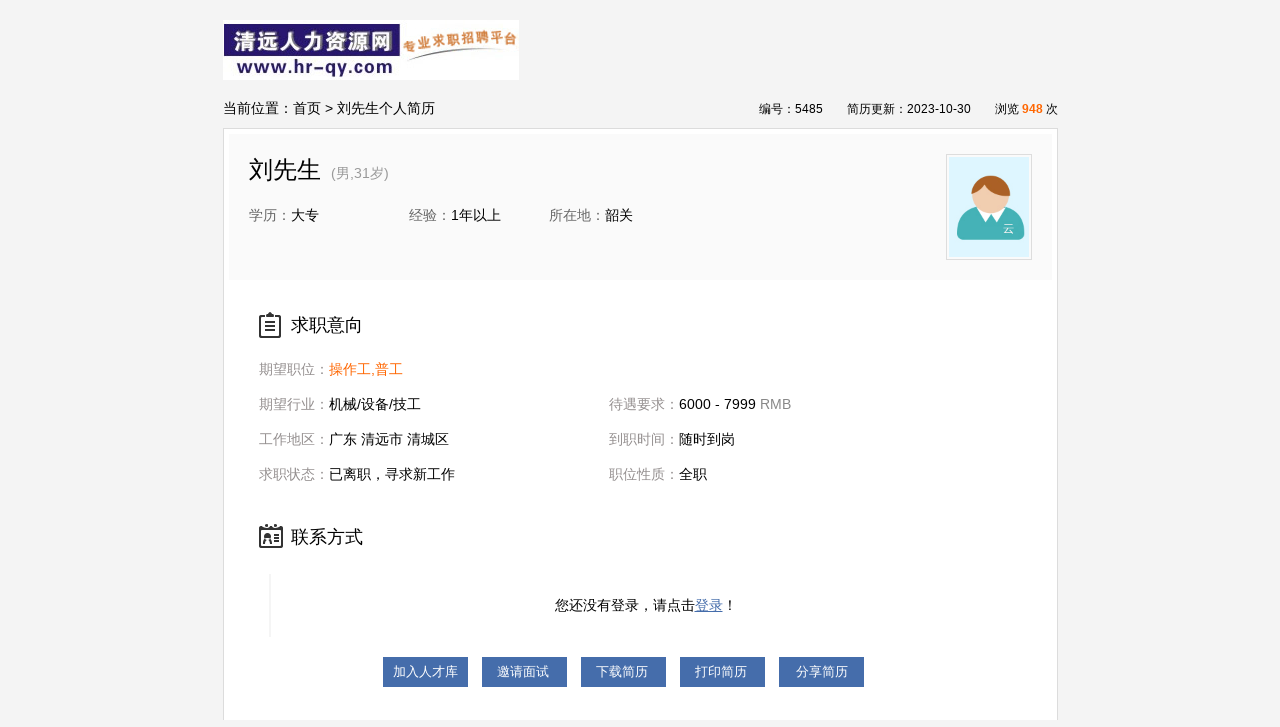

--- FILE ---
content_type: text/html; charset=GBK
request_url: http://www.hr-qy.com/resume/index.php?c=show&id=5485
body_size: 3497
content:
<!DOCtYPE html PUBLIC "-//W3C//DtD XHtML 1.0 transitional//EN" "http://www.w3.org/tR/xhtml1/DtD/xhtml1-transitional.dtd">
<html xmlns="http://www.w3.org/1999/xhtml">
<head>
<meta http-equiv="Content-Type" content="text/html; charset=gb2312" />
<title>刘先生-【刘先生的简历】</title>
<META name=keywords content="找工作,人才,工作,求职,招聘,简历,跳槽,高薪,面试,应聘,兼职">
<META name=description content="清远人力资源网为个人提供最全最新最准确的企业职位招聘信息，为企业提供全方位的人力资源服务，帮助个人求职者快速的找到工作。"> 
<link rel="stylesheet" href="http://www.hr-qy.com/app/template/default/resume/css/Resume.css" type="text/css">
<script src="http://www.hr-qy.com/js/jquery-1.8.0.min.js" language="javascript"></script>
<script src="http://www.hr-qy.com/js/public.js" language="javascript"></script>
<script src="http://www.hr-qy.com/js/layer/layer.min.js" language="javascript"></script>
<script src="http://www.hr-qy.com/app/template/default/js/resume.js" language="javascript"></script>
<script type="text/javascript" src="http://www.hr-qy.com/js/jscolor/jscolor.js"></script>
</head>
<body>
<!--[if IE 6]>
<script src="http://www.hr-qy.com/js/png.js"></script>
<script>
DD_belatedPNG.fix('.png');
</script>
<![endif]--> 
<script>var integral_pricename='积分'; 
var weburl="http://www.hr-qy.com";
var downurl="http://www.hr-qy.com/index.php?m=ajax&c=down_resume";
</script> 
<div class="clear"></div>
<div class="resume_box">
  <div class="resume_logo"> <a href="http://www.hr-qy.com"><img src="http://www.hr-qy.com/data/logo/20170425/15025152566.JPG" class="png"></a> </div>
  <div class="resume_cur"> <span class="resume_cur_l">当前位置：首页 > 刘先生个人简历</span> <span class="resume_cur_r"> <span class="resume_r_l">编号：5485</span> <span class="resume_r_l">简历更新：2023-10-30</span> <span class="resume_r_l">浏览 <strong>948</strong> 次</span> </span> </div>
  <div class="resume_content"> 

    
    
        <div class="resume_content_top_box">
      <div class="resume_content_left">
        <div class="resume_content_name"> <span class="resume_content_name_s">刘先生</span>(男,31岁)
           </div>
        <span class="resume_content_msg_c"style=" width:140px;">  <span class="resume_content_msg_span">学历：</span>大专
         </span> <span class="resume_content_msg_c">  <span class="resume_content_msg_span">经验：</span>1年以上</span> 
         
       
          
         <span class="resume_content_msg_c">  
        </span> 
         <span class="resume_content_msg_c" style="width:200px;height:28px; overflow:hidden"> 
                <span class="resume_content_msg_span">所在地：</span>韶关
         
        </span>
        <span class="resume_content_msg_c" style="width:140px;">  </span> <span class="resume_content_msg_c">  </span> <span class="resume_content_msg_c">  </span> <span class="resume_content_msg_c">  </span>
        <div style="width:100%;" class="resume_con_identity"> </div>
         </div>
      <div class="resume_content_right">
        <div class="resume_content_right_photo"> <img src="http://www.hr-qy.com/data/logo/20141210/14204024737.JPG" width="80" height="100" onerror="showImgDelay(this,'http://www.hr-qy.com/data/logo/20141210/14204024737.JPG',2);"> </div>
      </div>
    </div>
        <div class="resume_content_box">
      <div class="resume_content_h1"><i class="resume_content_h1_icon resume_content_h1_icon1"></i><span class="resume_content_h1_name">求职意向</span></div>
      <div class="resume_content_yx_cont">
        <div class="resume_content_yx_list resume_content_yx_list_w100"><span class="resume_c6">期望职位：</span>操作工,普工</div>
        <div class="resume_content_yx_list"><span class="resume_c6">期望行业：</span>机械/设备/技工</div>
        <div class="resume_content_yx_list"><span class="resume_c6">待遇要求：</span>6000 - 7999  <font color="#888888">RMB</font></div>
        <div class="resume_content_yx_list"><span class="resume_c6">工作地区：</span>广东 清远市 清城区</div>
        <div class="resume_content_yx_list"><span class="resume_c6">到职时间：</span>随时到岗</div>
        <div class="resume_content_yx_list"><span class="resume_c6">求职状态：</span>已离职，寻求新工作</div>
        <div class="resume_content_yx_list"><span class="resume_c6">职位性质：</span>全职 </div>
      </div>
            
            
      
              
                        
      
            <div class="clear"></div>
            
            <div class="resume_list">
        <div class="resume_content_h1"><i class="resume_content_h1_icon resume_content_h1_icon10"></i><span class="resume_content_h1_name">联系方式</span></div>
        <div class="resume_jl_box">           <div class="resume_jl_box_tp"> 您还没有登录，请点击<a href="javascript:void(0);" onclick="showlogin('2');">登录</a>！</div>
           </div>
        <div class="clear"></div>
      </div>
            <div class="btn">
      	        <input class="btn_1" type="button" onClick="add_user_talent('5485','')" value="加入人才库">
                                        <input class="btn_1" onClick="showlogin('2');" type="button" value="邀请面试 ">
                                     	              <input class="btn_1" onClick="showlogin('2');" type="button" name="submit" value="下载简历 ">
                               <input class="btn_1" type="button" name="submit" value="打印简历 " onClick="window.print();">
        <input class="btn_1" type="button" name="submit" value="分享简历" onClick="javascript:window.location.href='http://www.hr-qy.com/resume/index.php?c=resumeshare&id=5485'">
        
      </div>
       </div>
  </div>
</div> 
<div id='for_link' style="display:none;float:left;width:300px">
  <div class="city_1" style="padding-top:5px;"></div>
  <div class="btn" style="padding-bottom: 20px; padding-top: 10px;">
    <a href="http://www.hr-qy.com/index.php?m=ajax&c=resume_word&id=5485" class="btn_1">下载简历</a>
  </div>
</div>
<div id="bg"></div>
<a name="resume"></a>
<!---当前登录--->
<link rel="stylesheet" href="http://www.hr-qy.com/app/template/default/style/tck_logoin.css" type="text/css">
<div style="display:none" id="onlogin">
  <div class="logoin_tck_left" style="margin-top: 25px;padding-left: 25px;">
    <div class="logoin_tck_text" > <i class="logoin_tck_text_icon"></i>
      <input type="text" id="login_username" placeholder="请输入用户名" tabindex="1" name="username" class="logoin_tck_text_t1">
    </div>
    <div class="logoin_tck_text" style="margin-top:20px;"> <i class="logoin_tck_text_icon logoin_tck_text_icon_p"></i>
      <input type="password" id="login_password" tabindex="2" name="password" placeholder="请输入密码"class="logoin_tck_text_t1">
    </div>
    <div class="logoin_tck_text logoin_tck_text_yzm" style="margin-top:20px;"> <i class="logoin_tck_text_icon logoin_tck_text_icon_y"></i>
      <input id="login_authcode" type="text" tabindex="3"  maxlength="4" name="authcode" class="logoin_tck_text_t1" placeholder="请输入验证码"  style="width:80px;">
    </div>
    <div class=" logoin_tck_text_yzm_r" style="margin-top: 20px;"> <img id="vcode_img" src="http://www.hr-qy.com/app/include/authcode.inc.php" onclick="check_code()" style="margin-right:5px; margin-left:5px;cursor:pointer;">&nbsp;<a href="javascript:void(0);" onclick="check_code()">看不清?</a> </div>
    <div class="Pop-up_logoin_list">
      <div id="msg"></div>
    
    <input type="hidden" id="login_usertype" />
    <input id="loginsubmit" class="logoin_tck_bth_sub" type="button" name="loginsubmit" onclick="checkajaxlogin()" value="登录" ></div>
  </div>
  <div class="logoin_tck_right" style="margin-top: 35px;padding-left: 20px;">
    <div class="logoin_tck_reg">还没没有账号？<a href="" id="onregister" class="Orange">立即注册</a></div>
  </div>
</div>
<script>
function showlogin(usertype){
	$("#login_usertype").val(usertype);
	if(usertype==1 || usertype==""){
		var url='http://www.hr-qy.com/index.php?m=register&usertype=1';
	}else if(usertype==2){
		var url='http://www.hr-qy.com/index.php?m=register&usertype=2';
	}
	$("#onregister").attr("href",url);
	$.layer({
		type : 1,
		title :'快速登录', 
		closeBtn : [0 , true],
		border : [10 , 0.3 , '#000', true],
		area : ['480px','300px'],
		page : {dom :"#onlogin"}
	});
}
function checkajaxlogin(){
	var username = $.trim($("#login_username").val());
	var password = $.trim($("#login_password").val());
	var authcode = $.trim($("#login_authcode").val());
	var usertype = $.trim($("#login_usertype").val());
	if(username == "" || password=="" || authcode==""){
		layer.closeAll();
		layer.msg('请完整填写用户名，密码，验证码！', 2, 8,function(){showlogin(usertype);});return false;
	}
	$.post("http://www.hr-qy.com/index.php?m=login&c=loginsave",{comid:1,username:username,password:password,authcode:authcode,usertype:usertype},function(data){
		var data=eval('('+data+')');
		if(data.error==1){
			location.reload();
		}else{
			layer.msg(data.msg, 2, 8);return false;
		}
	});
}
</script> 
<div id='job_box' style="display:none;float:left">
    <div class="city_1">
        <dl class="city_3">
          <dt>
			<span class="city_01">面试职位：</span><select id='jobname'></select>
		  </dt>
        </dl>
		  <dl class="city_3">
          <dt>
			<span class="city_01">联系人：</span><input size='5'  id='linkman' value=''>

			<span class="city_01">联系电话：</span><input size='10'  id='linktel' value=''>
		  </dt>
        </dl>
		 <dl class="city_3">
          <dt>
			<span class="city_01">面试时间：</span><input size='34' id='intertime' value=''>
		  </dt>
        </dl>
		 <dl class="city_3">
          <dt>
			<span class="city_01">面试地址：</span><input size='34' id='address' value=''>
		  </dt>
        </dl>
		<dl class="city_3"  >  
			<dt><span class="city_01">面试备注：</span><textarea id="content" cols="40" rows="5" class="resyme_text"></textarea>
		</dl>
      <dl class="city_3" id="resume_job" style="height:40px;">
        <dt><span class="city_01">&nbsp;</span><input type="hidden" value="5485" id="eid">
		<input type="hidden" value="10763" id="uid">
		<input type="hidden" id="username" value="刘瑞成"> 
		<input class="resume_sub_yq" id="click_invite" type="button" value="邀请面试"  >
    </dl>
  </div>
 </div>
 
<div id="talent_pool_beizhu" style="display:none;">
<div class="resume_beizu" style="margin-left:18px; margin-top:18px;"><textarea id="remark" cols="40" rows="5" class="resume_beizu_text"></textarea></div>
<div style="text-align:center; padding:10px 0;"><input type="button" value="保存" onClick="talent_pool('10763','5485','http://www.hr-qy.com/index.php?m=ajax&c=talent_pool')" class="resume_beizu_bth"/></div>
</div>

<div class="clear"></div>
<div class="foot"><a href="http://www.hr-qy.com" target="_blank">清远人力资源网</a> &copy; 版权所有 http://www.hr-qy.com  本网招聘及简历信息等 ,未经书面授权不得转载
</div>
</body>
</html><script>$(function(){$.get("http://www.hr-qy.com/index.php?m=cron");});</script>

--- FILE ---
content_type: text/css
request_url: http://www.hr-qy.com/app/template/default/resume/css/Resume.css
body_size: 2490
content:
@charset "gb2312";
/* CSS Document */
* {margin:0;padding: 0;}
body {font: 14px "微软雅黑", "Arial Narrow", HELVETICA;background:#f4f4f4;}
a {color: #666666;text-decoration: none;}
img {border: medium none;}
body, ul, ol, li, dl, dt, dd, div, span, b, form, img, p, pre {border: 0 none;list-style: none outside none;margin: 0;padding: 0;}
.clear {clear: both;}
.list  .agleft{ text-align:left; text-indent:10px;}
.resume_sub_yq{width:76px;height:26px; line-height:26px; text-align:center; cursor:pointer;color:#963; background:url(../images/yun_firm_sub1.jpg) no-repeat;border:none;}
.rem_chlose_left{width:180px;height:60px; line-height:60px; text-align:center; background:#f60; font-size:18px; font-family:microsoft yahei,宋体;color:#fff;}
.list_bg_right_r{ background:#f8f8f8 url(../images/r_right_bg.png) repeat-y right}
.fixed_left{ position:fixed; float:left; left:50px; top:200px;_position:absolute;_bottom:auto;_top:expression(eval(document.documentElement.scrollTop+200));}
.resume_template{ width:140px;height:50px; line-height:50px;font-size:16px; color:#993; cursor:pointer; background:#e7e7e7 url(../images/jianli_jt.gif) no-repeat 150px center; margin-top:10px; padding-left:40px; font-family:microsoft yahei,宋体;}
.resume_template a{ display:block;}
.resume_template_bg{ background:#898887;color:#fff;}
.resume_template_mor{ background:#898887 url(../images/jianli_jt2.gif) no-repeat 150px center;color:#fff;}
.fairs_introduction_p {font-size:14px;line-height:25px;color:#282828;padding:20px 0 20px 0px;}
.fairs_introduction_img li {width:215px;float:left;border:1px solid #e2e2e2;background:#fff;padding:2px; margin-right:10px;}
.fairs_introduction_img li img {display:block}
.dom_resume_sp_img{width:708px}
.resume_box{width:835px; margin:0 auto}
.resume_logo{ float:left;padding:20px 0;}
.resume_cur{width:100%; float:left;}
.resume_cur_l{ float:left}
.resume_cur_r{ float:right}
.resume_content{width:823px; background:#fff; float:left;border:1px solid #dcdcdc; padding:5px; margin-top:10px; position:relative}
.resume_r_l{ margin-left:20px; font-size:12px;}
.resume_r_l strong{ font-weight:bold;color:#f60}
.resume_content_top_box{width:783px; padding:20px;  background:#fafafa; float:left}
.resume_content_left{width:690px; float:left}
.resume_content_name{color:#999;width:100%; padding-bottom:15px;}
.resume_content_name_s{ font-size:24px; margin-right:10px;color:#000}
.one_vita_name_yrz{ margin-left:10px;}
.resume_content_right{ float:right}
.resume_content_right_photo{width:80px;height:100px;border:1px solid #ddd; padding:2px; overflow:hidden}
.resume_content_msg_c{ display:inline-block;width:120px; float:left; line-height:28px; margin-right:20px;}
.resume_content_msg_span{ display:inline-block;color:#666}
.resume_content_h1{width:100%; float:left; padding-top:10px; padding-bottom:10px; margin-top:20px;}
.resume_content_h1 .resume_content_h1_icon{ width:32px;height:32px; display:inline-block; background:url(../images/jl_icon.png) no-repeat; float:left}
.resume_content_h1 .resume_content_h1_icon1{ background-position:0 0;}
.resume_content_h1 .resume_content_h1_icon2{ background-position:0 -32px;}
.resume_content_h1 .resume_content_h1_icon3{ background-position:0 -64px;}
.resume_content_h1 .resume_content_h1_icon4{ background-position:0 -128px;}
.resume_content_h1 .resume_content_h1_icon5{ background-position:0 -192px;}
.resume_content_h1 .resume_content_h1_icon6{ background-position:0 -224px;}
.resume_content_h1 .resume_content_h1_icon7{ background-position:0 -192px;}
.resume_content_h1 .resume_content_h1_icon8{ background-position:0 -64px;}
.resume_content_h1 .resume_content_h1_icon9{ background-position:0 -128px;}
.resume_content_h1 .resume_content_h1_icon10{ background-position:0 -64px;}
.resume_content_h1 .resume_content_h1_icon11{ background-position:0 -128px;}
.resume_jl_box_tc{width:100%; float:left; margin-top:5px;}
.resume_content_h1_name{ font-size:18px; float:left; margin-top:3px;}
.resume_content_box{width:740px; float:left; padding:0px 30px 30px 30px;}
.resume_content_yx_list{width:350px; float:left; line-height:35px;}
.resume_content_yx_list_w100{width:100%;color:#f60}
.resume_c6{color:#948f8f}
.resume_content_yx_cont{width:100%; float:left; }
.resume_jl_box{width:690px; float:left;border-left:2px solid #f5f5f5; padding-left:30px; margin-top:10px; margin-left:10px; line-height:23px;word-wrap: break-word;}
.resume_jl_list{width:100%; position:relative; margin-top:15px; line-height:26px;}
.resume_jl_list_icon{ display:block;width:10px;height:10px; background:#0393d6; position:absolute;left:-36px;top:8px;border-radius:50%; overflow:hidden}
.resume_jl_time{color:#878e92}
.resume_jl_post_name{font-weight:bold; font-size:16px;}
.resume_jl_qy_name{ }
.resume_jl_post_name .resume_jl_bm{ font-size:14px; font-weight:normal;color:#878e92; margin-left:10px;}
.foot{ padding:20px 0; text-align:center}
.resume_jl_box_t1{ display:inline-block; float:left}
.resume_jl_box_t2{ float:left; font-style:normal}
.resume_jl_box_tp{width:100%; text-align:center; padding:20px 0;}
.resume_jl_box_tp a{color:#456dab; text-decoration:underline}
.btn{width:100%; float:left; text-align:center; padding:20px 0;}
.resume_jl_p{word-wrap: break-word;}
.btn_1{width:85px;height:30px; line-height:30px;border:none; background:#456dab;color:#fff; cursor:pointer; font-family:微软雅黑; margin-right:10px; display:inline-block}
.resume_content_msg_span_fl{ float:left}
/*邀请面试*/
.city_1 {background: none repeat scroll 0 0 #FFFFFF;color: #666666;line-height: 24px;width: 100%;float: left;}
.city_01 {display: block;float: left;line-height: 22px;width: 80px;text-align: right;font-size: 14px;}
.city_1 .city_3 {float: left;margin-top: 10px;width: 360px;}
.city_1 .city_3 dt {color: #000000;float: left;width: 360px;}
.city_1 .city_3 input {display: block;float: left;}
.city_1 .city_3 .resyme_text {width: 230px;float: left;border-color: #CCCCCC #DBDBDB #DBDBDB #CCCCCC;border-radius: 2px 2px 2px 2px;border-style: solid;
border-width: 1px;font-size: 12px;height: 95px;line-height: 23px;padding: 2px;}
.resume_sub_yq {width: 76px;height: 26px;line-height: 26px;text-align: center;cursor: pointer;color: #963;background: url(../images/yun_firm_sub1.jpg) no-repeat;border: none;}
.fairs_introduction_img{width:100%}
.fairs_introduction_img li{width:215px; float:left; margin-top:10px; margin-right:10px;}
/*下载简历提示*/
.Download_resume_tips{width:500px; background:#fff; padding:20px; font-size:14px;}
.Download_resume_tips_h1{border-bottom:1px solid #ddd; padding-bottom:20px; font-size:16px; font-weight:bold}
.Download_resume_tips_h1 .Download_resume_tips_h1_s{ font-size:18px;color:#f60; font-style:normal; font-weight:bold}
.Download_resume_con_list{width:100%;}
.Download_resume_tips_p{ line-height:30px; text-align:left; padding:10px 0;}
.Download_resume_tips_p .Download_resume_tips_p_span{ display:inline-block; word-spacing:normal}
.Download_resume_cont{width:500px;height:380px; overflow:auto}
.Download_resume_tips_c{color:#093; font-style:normal; font-weight:bold}
.Download_resume_tips_f{color:#f60; font-style:normal; font-weight:bold}
.Download_resume_tips_cf{color:#999; font-style:normal; }
.Download_resume_tips_rad{width:13px;height:13px; overflow:hidden; vertical-align:middle; margin-right:5px; margin-left:5px;}
.Download_resume_tips_cur{background:#f8f8f8;}
.Download_resume_tips_yhq{width:100%; padding:5px 0}
.Download_resume_tips_yhq a{color:#f60;}
.Download_resume_tips_jine{width:100%; padding:10px 0; font-size:14px; font-weight:bold; text-align:center}
.Download_resume_tips_jine .Download_resume_tips_f{ font-size:20px;}
.Download_resume_tips_bth{width:100%;padding:10px 0; text-align:center}
.Download_resume_tips_sub{width:110px;height:40px; background:#f60;color:#fff;border:none; font-size:14px; font-weight:bold; cursor:pointer;font-family:microsoft yahei,宋体;}
.Download_resume_cont_list{width:100%; float:left}

.resume_con_identity{display:block; float:left; padding-top:3px;}
.resume_jl_box_t2 img{float:left;}
.resume_beizu_text{border:1px solid #ddd;width:340px;height:90px;}
.resume_beizu_bth{width:80px;height:30px; background:#1369c0;border:none;color:#fff; cursor:pointer}






--- FILE ---
content_type: text/css
request_url: http://www.hr-qy.com/app/template/default/style/tck_logoin.css
body_size: 826
content:
@charset "gb2312";
/* CSS Document */

/*弹出登陆框*/
.logoin_tck{width:480px;height:250px; background:#fff; font-family:微软雅黑 }
input{ font-family:微软雅黑 }
.logoin_tck_left{width:300px; float:left;border-right:1px dashed #dbdbdb; margin-top:25px; padding-left:25px;}
.logoin_tck_text{width:258px;height:38px;border:1px solid #d2d2d2;  float:left; overflow:hidden}
.logoin_tck_text_icon{width:38px; display:inline-block;height:38px; background:#f5f5f5 url(../images/yun_logoin_tck_icon1.jpg) no-repeat center center; float:left;}
.logoin_tck_text_icon_p{background:#f5f5f5 url(../images/yun_logoin_tck_icon2.jpg) no-repeat center center;}
.logoin_tck_text_icon_y{background:#f5f5f5 url(../images/yun_logoin_tck_icon3.jpg) no-repeat center center;}
.logoin_tck_text_t1{width:210px;height:36px; line-height:36px; float:left;color:#999;border:1px solid #fff;}
.logoin_tck_p{width:258px; padding-top:15px; padding-bottom:15px; float:left}
.logoin_tck_p_chek{width:13px;height:13px; overflow:hidden; vertical-align:middle; margin-right:5px;}
.logoin_tck_fot{ float:right;color:#3767b0}
.logoin_tck_fl{ float:left;color:#948989}
.logoin_tck_bth_sub{width:258px;height:43px; background:#0180cf;border:none;color:#fff; font-size:16px; cursor:pointer}
.logoin_tck_text_yzm{width:130px;}
.logoin_tck_text_yzm_r{width:; float:left; margin-top:20px;}
.logoin_tck_right{width:120px; float:left; margin-top:35px; padding-left:20px; font-size:14px;color:#a09797}
.logoin_tck_reg{ padding-top:10px; padding-bottom:20px;}
.logoin_tck_reg a{width:80px;height:28px; line-height:28px; text-align:center; background:#7aa822; display:block;color:#fff; margin-top:20px;}
.logoin_tck_reg a:hover{ background:#648f11;color:#fff; text-decoration:none}
.logoin_tck_other{ margin-top:30px;}
.logoin_tck_other_img{ margin-top:13px;}
.logoin_tck_other_img a{ display:inline-block;width:35px;height:35px;border:1px solid #ddd;border-radius:50%; text-align:center; margin-right:5px;}
.logoin_tck_other_img a:hover{border:1px solid #0180cf}
.logoin_tck_other_img .logoin_tck_other_wx:hover{border:1px solid #39bd04}
.logoin_tck_other_img .logoin_tck_other_xl:hover{border:1px solid #e5480a}
.logoin_tck_other_img img{ margin-top:8px;}
.Pop-up_logoin_list{width:100%; float:left; margin-top:20px;}


--- FILE ---
content_type: application/javascript
request_url: http://www.hr-qy.com/app/template/default/js/resume.js
body_size: 1307
content:
//下载简历 
$(document).ready(function(){ 
	$("input[name='background_type']").click(function(){
		if($(this).val()=='1'){
			$(".resume_background_color").hide();
			$(".resume_background_image").show();
		}else if($(this).val()=='2'){
			$(".resume_background_image").hide();
			$(".resume_background_color").show();
		}else{
			$(".resume_background_color").show();
			$(".resume_background_image").show();
		}
	});
})
//简历详情页查看联系方式、下载简历
function for_link(eid,url){
	var i=layer.load('执行中，请稍候...',0);
	$.post(url,{eid:eid},function(data){
		layer.close(i);
		var data=eval('('+data+')');
		var status=data.status;
		if(status==1){
			layer.msg(data.msg, 2,8);
		}else if(status==2){
			if(data.usertype=='2'){
				layer.confirm(data.msg, function(){down_integral(eid,data.uid,downurl);});
			}else{
				layer.confirm(data.msg, function(){lt_down_integral(eid,data.uid,downurl);});
			} 
		}else if(status==3){
			$("#for_link .city_1").html(data.html);
			$.layer({
				type : 1,
				title : "查看联系方式", 
				offset: [($(window).height() - 150)/2 + 'px', ''],
				closeBtn : [0 , true],
				border : [10 , 0.3 , '#000', true],
				area : ['350px','auto'],
				page : {dom :"#for_link"}
			});
		}else if(status==4){
			layer.confirm(data.msg, function(){showpacklist();});
		} 
	});
}
function check_comvip(price){
	$(".Download_resume_tips_f").html("￥"+price);
	$(".Download_resume_tips_jine").show();
}
//下载简历积分模式
function down_integral(eid,uid,url){
	$.post(url,{type:"integral",eid:eid,uid:uid},function(data){ 
		var data=eval('('+data+')');
		var status=data.status;
		var integral=data.integral;
		if(status==5){
			layer.confirm('您还有'+integral+integral_pricename+'！不够下载简历，是否充值？', function(){window.location.href =weburl+"/member/index.php?c=pay";window.event.returnValue = false;return false; }); 
		}else if(status==3 || status==6){
			$.layer({
				type : 1,
				title : "查看联系方式", 
				offset: [($(window).height() - 150)/2 + 'px', ''],
				closeBtn : [0 , true],
				border : [10 , 0.3 , '#000', true],
				area : ['350px','auto'],
				page : {dom :"#for_link"}
			});
		}else{
			layer.msg(data.msg, 2, 8);return false;
		}
	})
} 
function settemplate(tmpid,url){
	var eid=$("#eid").val();
	$.post(url,{eid:eid,tmpid:tmpid},function(data){
		var data=eval('('+data+')');
		if(data.url==''){
			layer.msg(data.msg,2,data.status);return false;
		}else{
			layer.msg(data.msg,2,data.status,function(){location.href=data.url;});return false;
		}
	});
}
function add_user_talent(uid,usertype){
	if(usertype=="2"){
		$.layer({
			type : 1,
			title : "添加备注", 
			closeBtn : [0 , true],
			border : [10 , 0.3 , '#000', true],
			area : ['380px','200px'],
			page : {dom :"#talent_pool_beizhu"}
		});
	}else if(usertype==""){
		showlogin('2');
	}else{
		layer.msg('只有企业用户，才可以操作！',2,8);return false;
	}
}
function talent_pool(uid,eid,url){
	var remark=$("#remark").val();
	$.post(url,{eid:eid,uid:uid,remark:remark},function(data){
		if(data=='0'){
			layer.msg('只有企业用户，才可以操作！',2,8);
		}else if(data=='1'){
			layer.msg('加入成功！',2,9,function(){layer.closeAll();});
		}else if(data=='2'){
			layer.msg('该简历已加入到人才库！',2,8,function(){layer.closeAll();});
		}else{
			layer.msg('对不起，操作出错！',2,8);
		}
	});
}

--- FILE ---
content_type: application/javascript
request_url: http://www.hr-qy.com/js/public.js
body_size: 9326
content:
$(function() {
   // $("img").lazyload({event : "mouseover"});
});
function check_code(){
	document.getElementById("vcode_img").src=weburl+"/app/include/authcode.inc.php?"+Math.random();
}
function check_codes(){
	document.getElementById("vcode_imgs").src=weburl+"/app/include/authcode.inc.php?"+Math.random();
}
function checkcode(){
	document.getElementById("vcode_img").src=weburl+"/app/include/authcode.inc.php?"+Math.random();
}
function get_comindes_jobid(){
	var codewebarr="";
	$("input[name=checkbox_job]:checked").each(function(){ 
		if(codewebarr==""){codewebarr=$(this).val();}else{codewebarr=codewebarr+","+$(this).val();}
	});
	return codewebarr;
}
function search_keyword(myform){
    var keyword = myform.keyword.value;
    var placeholder = myform.keyword.placeholder;
	if(placeholder==keyword&&keyword){
		myform.keyword.value='';
	}
}
function check_keyword(name){
	var keyword=$("#keyword").val();
	if(keyword&&keyword==name){$("#keyword").val('');}
}

function search_hide(id){$("#"+id).hide();}
function logout(url,redirecturl){
	$.get(url,function(msg){
		if(msg==1 || msg.indexOf('script')){
			if(msg.indexOf('script')){
				$('#uclogin').html(msg);
			}
			layer.msg('您已成功退出！', 2, 9,function(){window.location.href =redirecturl?redirecturl:weburl;});
		}else{
			layer.msg('退出失败！', 2, 8);
		}
	});
}

$(document).ready(function(){	
	$("#sq_job").click(function(){
		var jobid=$("#jobid").val();
		$.post(weburl+"/index.php?m=ajax&c=index_ajaxjob",{jobid:jobid},function(data){
			if(data==4){
				layer.msg('您不符合该公司要求，无法提交申请！', 2, 8);
			}else if(!data || data==0){
				showcomlogin();
			}else if(data==2){
				layer.alert('您还没有简历，是否先添加简历？', 0, '提示',function(){window.location.href =weburl+"/member/index.php?c=resume";window.event.returnValue = false;return false; });
			}else if(data==3){
				layer.msg('您已申请过该职位！', 2, 3);
			}else{
				$(".POp_up_r").html('');
				$(".POp_up_r").append(data);
				$.layer({
					type : 1,
					title :'申请职位', 
					closeBtn : [0 , true],
					border : [10 , 0.3 , '#000', true],
					area : ['380px','auto'],
					page : {dom :"#sqjob_show"}
				});
			}
		});
		
	});
	$(".yun_topLogin").hover(function(){
		$(this).find(".yun_More").attr("class","yun_More yun_Morecurrent");
		$(this).find("ul").show();
	},function(){
		$(this).find(".yun_More").attr("class","yun_More");
		$(this).find("ul").hide();
	});
	$(".yun_topNav").hover(function(){
		$(this).find(".yun_navMore").attr("class","yun_navMore yun_webMorecurrent");
		$(this).find(".yun_webMoredown").show();
	},function(){
		$(this).find(".yun_navMore").attr("class","yun_navMore");
		$(this).find(".yun_webMoredown").hide();
	});
	$("#click_sq").click(function(){
		var companyname=$("#companyname").val();
		var jobname=$("#jobname").val();
		var companyuid=$("#companyuid").val();
		var jobid=$("#jobid").val();
		var eid=$("input[name=resume]:checked").val();
		$('#sqjob_show').hide();
		$('#bg').hide();
		layer.closeAll();
		var loadi = layer.load('执行中，请稍候...',0);
		$.post(weburl+"/index.php?m=ajax&c=sq_job",{companyname:companyname,jobname:jobname,companyuid:companyuid,jobid:jobid,eid:eid},function(data){
			layer.close(loadi);
			if(data==4){
				layer.msg('您不符合该公司要求，无法提交申请！', 2, 8);
			}else if(data==1){
				var i = $.layer({ 
					area:['auto','auto'],
					dialog:{
						msg:'申请成功，是否返回个人中心？',
						btns:2,
						type:4,
						btn:['个人中心','关闭'],
						yes:function(){window.location.href=weburl+"/member/index.php?c=job";window.event.returnValue = false;return false;},
						no:function(){layer.close(i);}
					}
				});
			}else if(data==2){
				layer.msg('系统出错，请稍后再试！', 2, 3);return false;
			}else if(data==3){
				layer.msg('您已申请过该职位！', 2, 0);return false;
			}else if(data==5){
				layer.msg('该职位已过期，不能申请该职位！', 2, 3);return false;
			}else if(data==6){
				layer.msg('该职位不存在！', 2, 8);return false;
			}else{
				layer.alert('请先登录！',0,'提示',function(){window.location.href="index.php?m=login&usertype=1";window.event.returnValue=false;return false;});
			}
		});
	})
	$(".sq_resume").click(function(){
		if($(this).attr("uid")){$("#uid").val($(this).attr("uid"));}
		if($(this).attr("username")){$("#username").val($(this).attr("username"));}
		$.post(weburl+"/index.php?m=ajax&c=index_ajaxresume",{show_job:1},function(data){
			var buypack=$("#buypack").val();
			var data=eval('('+data+')');
			var status=data.status;
			var integral=data.integral;
			if(data.html){
				$("#jobname").html(data.html);
			}
			if(data.linkman){
				$("#linkman").val(data.linkman);
			}
			if(data.linktel){
				$("#linktel").val(data.linktel);
			}
			if(data.address){
				$("#address").val(data.address);
			}
			if(data.intertime){
				$("#intertime").val(data.intertime);
			}
			if(data.content){
				$("#content").text(data.content);
				$("#update_yq").attr("checked",true);
			}
			if(status == 6){
			    layer.msg('请先登录！', 2, 3);return false;
			}
			if(!status || status == 0){
				layer.alert('您不是企业用户，请先登录！', 0, '提示',function(){
					window.location.href =weburl+"/index.php?m=login&usertype=2&type=out"; window.event.returnValue = false;return false;
				});

			}else if(status==1){
				var msg="邀请面试将扣除"+integral+integral_pricename+"，是否继续？";
				layer.confirm(msg,function(){
					layer.closeAll();
					$.layer({
						type : 1,
						title :'邀请面试', 
						closeBtn : [0 , true],
						border : [10 , 0.3 , '#000', true],
						area : ['380px','auto'],
						page : {dom :"#job_box"}
					});
				});
			}else if(status==2){
				var msg="你的等级特权已经用完,将扣除"+integral+integral_pricename+"，是否继续？";
				layer.confirm(msg,function(){
					layer.closeAll();
					$.layer({
						type : 1,
						title :'邀请面试', 
						closeBtn : [0 , true],
						border : [10 , 0.3 , '#000', true],
						area : ['380px','auto'],
						page : {dom :"#job_box"}
					});
				});
			}else if(status==3){ 
				$.layer({
					type : 1,
					title :'邀请面试', 
					closeBtn : [0 , true],
					border : [10 , 0.3 , '#000', true],
					area : ['380px','auto'],
					page : {dom :"#job_box"}
				});
			}else if(status==4){
				if(buypack==1){
					layer.confirm('会员邀请简历已用完,您还可以购买增值包！', function(){showpacklist();});
				}else{
					layer.msg('会员邀请简历已用完！', 2, 8);return false;
				}
			}else if(status==5){
				layer.msg('您暂无发布中的职位！', 2, 8);return false;
			}
		});
	});
	$("#click_invite").click(function(){
		layer.closeAll();
		var uid=$("#uid").val();
		var content=$("#content").val();
		var username=$("#username").val();
		var job=$("#jobname").val();
		var intertime=$("#intertime").val();
		var linkman=$("#linkman").val();
		var linktel=$("#linktel").val();
		var address=$("#address").val();
		job=job.split("+");
		var jobname=job[0];
		var jobid=job[1];
		if($("#update_yq").attr("checked")=='checked'){
			var update_yq=1;
		}else{
			var update_yq=0;
		}
		
		loadi = layer.load('执行中，请稍候...',0);
		$.post(weburl+"/index.php?m=ajax&c=sava_ajaxresume",{uid:uid,content:content,username:username,jobname:jobname,update_yq:update_yq,address:address,linkman:linkman,linktel:linktel,intertime:intertime,jobid:jobid},function(data){
			layer.close(loadi);
			var data=eval('('+data+')');
			var status=data.status;
			var integral=data.integral;
			if(status==8){
				layer.msg(data.msg, 2, 8);return false;
			}else if(status==9){
				layer.msg('该用户已被你列入黑名单！', 2, 8);return false;
			}else if(!status || status==0){
				layer.alert('请先登录！', 0, '提示',function(){window.location.href ="index.php?m=login&usertype=2&type=out";window.event.returnValue = false;return false;  });
			}else if(status==5){
				layer.confirm('您还有'+integral+integral_pricename+'！不够邀请面试，是否充值？', function(){window.location.href =weburl+"/member/index.php?c=pay";window.event.returnValue = false;return false;  });
			}else if(status==3){
				layer.msg('您已成功邀请！', 2, 9,function(){location.reload();}); 
			} 
		});
	})
	$("input[name=city]").click(function(){
		$('.city_box').show();
	})
	$(".p_t_right").click(function(){
		$("#bg").hide(1000);
		$('.city_box').hide(1000);
	})
	$("#colse_box").click(function(){
		$('.job_box').hide();
	})
	$("#close_job").click(function(){
		var check_val="0";
		var name_val = "不限";
		$("input[type='checkbox'][name='job_box']:checked").each(function(){
		  var info = $(this).val().split("+");
			  check_val+=","+info[0];
			  name_val+="+"+info[1];
		  });
		  check_val = check_val.replace("0,","");
		  $("#qw_job").val(check_val);
		  name_val = name_val.replace("不限+","");
		  $("#qw_show_job").html(name_val);
		  $("#bg").hide(1000);
		  $('#pannel_job').hide(1000);
	})
	$("#click").click(function(){
		var info = $("input[@type=radio][name=cityid][checked]").val();
		var info_arr = info.split("+");
		var name = info_arr[0];
		var id = info_arr[1];
		$("#sea_place").val(name);
		$("#cityid").val(id);
		$("#bg").attr("style","display:none");
		$('.city_box').hide(1000);
	});
	$("#click_head").click(function(){
		var info = $("input[@type=radio][name=cityid][checked]").val();
		var info_arr = info.split("+");
		var name = info_arr[0];
		var id = info_arr[1];
		$("#sea_place_head").val(name);
		$("#cityid_head").val(id);
		$("#bg").hide(1000);
		$('#city_box_head').hide(1000);
	});
	$(".header_seach_find").mouseover(function(){
	    $(".index_header_seach_find_list").show();
	}).mouseout(function(){
	    $(".index_header_seach_find_list").hide();
	});
	$(".header_seach_find_list").mouseover(function(){
	    $(".index_header_seach_find_list").show();
	});

	$(".index_search_place").mouseover(function(){
		$(".index_place_position").show();
	}).mouseout(function(){
		$(".index_place_position").hide();
	});
	$(".index_place_position").mouseover(function(){
		$(".index_place_position").show();
	});
	$(".Company_post_ms span").click(function(){
		$(".Company_post_ms span").attr("class","");
		$(this).attr("class","Company_post_cur");
		$(".Company_toggle").hide();
		var name=$(this).attr("name");
		$("#Company_job_"+name).show();
	});
	$(".header_Remind_hover").hover(function(){
		$(".header_Remind_list").show();
		$(".header_Remind_em").addClass("header_Remind_em_hover");
	},function(){
		$(".header_Remind_list").hide();
		$(".header_Remind_em_hover").removeClass("header_Remind_em_hover");
	}); 
	
	$(".header_fixed_login_after").hover(function(){
		$(".header_fixed_reg_box").show();
	},function(){
		$(".header_fixed_reg_box").hide();
	});
	
	
	if(!isPlaceholder()){
		$("input").not("input[type='password']").each(
		function(){
			if($(this).val()=="" && $(this).attr("placeholder")!=""){
				$(this).val($(this).attr("placeholder"));
				$(this).focus(function(){
					if($(this).val()==$(this).attr("placeholder")) $(this).val("");
				});
				$(this).blur(function(){
					if($(this).val()=="") $(this).val($(this).attr("placeholder"));
				});
			}
		});
	};
	
})
function isPlaceholder(){
    var input = document.createElement('input');
    return 'placeholder' in input;
}
function fav_job(id,type){
	$.post(weburl+"/index.php?m=ajax&c=favjobuser",{id:id},function(data){
		if(data==1){
			var i = $.layer({ 
				area : ['auto','auto'],
				dialog : {
					msg:'收藏成功，是否返回个人中心？',
					btns : 2,
					type : 4,
					btn : ['查看收藏','关闭'],
					yes : function(){
						window.location.href =weburl+"/member/index.php?c=favorite";window.event.returnValue = false;return false;
					},
					no : function(){
						layer.close(i);
					}
				}
			});
		}else if(data==2){
			layer.msg('系统出错，请稍后再试！', 2, 3);return false;
		}else if(data==3){
			layer.msg('您已收藏过该职位！', 2, 0);return false;
		}else if(data==0){
			if(type==2){
				$("#touch_lo").hide();
				$("#tologoin").show("1000");
			}else{
				layer.msg('请先登录！', 2, 3);return false;
			}
		}else if(data==4){
			if(type==2){
				$("#touch_lo").hide();
				$("#tologoin").show("1000");
			}else{
				layer.msg('对不起，您不是个人用户，无法收藏职位！', 2, 8);return false;
			}
		}
	});
}
function addwebfav(url,title){
	var title,url;
	if(document.all){
		window.external.addFavorite(url,title);
	}else if(window.sidebar){
		window.sidebar.addPanel(title,url,"");
	}
}
function setHomepage(url){
   var url;
   if(document.all){
	  document.body.style.behavior='url(#default#homepage)';
	  document.body.setHomePage(url);
   }else if(window.sidebar){
		if(window.netscape){
			 try{
				 netscape.security.PrivilegeManager.enablePrivilege("UniversalXPConnect");
			 }
			 catch(e){
				layer.alert('您的浏览器未启用[设为首页]功能，开启方法：先在地址栏内输入about:config,然后将项 signed.applets.codebase_principal_support 值该为true即可！', 2,8);return false; 
			 }
		}
		var prefs=Components.classes['@mozilla.org/preferences-service;1'].getService(Components.interfaces.nsIPrefBranch);
		prefs.setCharPref('browser.startup.homepage',url);
   }
}
function marquee(time,id){
	$(function(){
		var _wrap=$(id);
		var _interval=time;
		var _moving;
		_wrap.hover(function(){
			clearInterval(_moving);
		},function(){
			_moving=setInterval(function(){
			var _field=_wrap.find('li:first');
			var _h=_field.height();
			_field.animate({marginTop:-_h+'px'},800,function(){
			_field.css('marginTop',0).appendTo(_wrap);
			})
		},_interval)
		}).trigger('mouseleave');
	});
}
function forget(){
	var aucode = $("#txt_CheckCode").val();
	var username =  $("#username").val();
	if(username==""){
		$("#msg_error").html("<font color='red'>请填写你注册时的用户名！</font>");
		return false;
	}
	if(aucode==""){
		$("#msg_error").html("<font color='red'>验证码不能为空！</font>");
		return false;
	}
	return true;
}
function unselectall(){
	if(document.getElementById('chkAll').checked){
		document.getElementById('chkAll').checked = document.getElementById('chkAll').checked&0;
	}
}
function CheckAll(form){
	for (var i=0;i<form.elements.length;i++){
		var e = form.elements[i];
		if (e.Name != 'chkAll'&&e.disabled==false)
		e.checked = form.chkAll.checked;
	}
}
function get_zph(id,url){
	var pid=id;
	var stime=$("#zph_stime_"+id).val();
	var etime=$("#zph_etime_"+id).val();
	if(stime<'0' && etime>'0'){
		layer.msg('招聘会已经开始！', 2,8);return false;
	}else if(etime<'0'){
		layer.msg("招聘会已经结束！", 2,8);return false;
	}
	$("#zph_name").html($(".title"+pid).html());
	
	$("input[name=pid]").val(pid);
	$.get(url,function(data){
		var data=eval('('+data+')');
		var status=data.status;
		var content=data.content;
		if(status==0){
			$("#error_zph").show();
			$("#TB_ajaxContent").hide();
			$("#error_zph").html(content);
		}else if(status==8){
			layer.msg(content, 2,8);return false;
		}else{
			$("#error_zph").hide();
			$("#TB_ajaxContent").show();
			$("#joblist").html(content);
			$("input[name=uid]").val(data.uid);
		}
		if(status==2){
			$(".Corporate_box_sub").hide();
		}
		$.layer({
			type : 1,
			title :'预约招聘会',  
			closeBtn : [0 , true],
			border : [10 , 0.3 , '#000', true],
			area : ['380px','auto'],
			page : {dom :"#TB_window"}
		});
	});
};
function clickzph(){
	var uid=$("input[name=uid]").val();
	var pid=$("input[name=pid]").val();
	var jobid=get_comindes_jobid();
	$.get(weburl+"/index.php?m=ajax&c=zphcom&uid="+uid+"&pid="+pid+"&jobid="+jobid, function(data){
		var data=eval('('+data+')');
		var status=data.status;
		var content=data.content;
		layer.closeAll();
		if(status==0){
			layer.msg(content, 2,8);
		}else{
			layer.msg(content, 2,9);
		} return false;
	})
}
function report_com(){
	$.layer({
		type : 1,
		title :'举报该职位', 
		closeBtn : [0 , true],
		border : [10 , 0.3 , '#000', true],
		area : ['380px','250px'],
		page : {dom :"#report"}
	});
}
function checklogin(){
	var username = $("#username").val();
	var password = $("#password").val();
	var authcode = $("#authcode").val();
	if(username == "" || password=="" || authcode==""){
		layer.msg('请完整填写用户名，密码，验证码！', 2, 8);
		return false;
	}
	$.post(weburl+"/index.php?m=login&c=loginsave",{comid:1,username:username,password:password,authcode:authcode,usertype:"1"},function(data){
		if(data.error==1){
			window.location.reload();
		}else{
			layer.msg(data, 2, 8);
		}
	});
}
function check_skill(id){
	$(".pop-ul-ul").hide();
	$(".user_tck_box1").removeClass("tanchu");
	$("#showskill"+id).addClass("tanchu");
	$("#skill"+id).show();
}
function box_delete(id){
	$("#sk"+id).remove();
	$("#td_"+id).remove();
	 $("#zn"+id).removeAttr("checked");
}
function checked_input2(id,name,divid,fid){
	var check_length = $("input[type='checkbox'][name='"+name+"'][checked]").length;
	if(name=="job_classid"){
		if($("#zn"+id).attr("checked")=="checked"){
			if(check_length>=5){
				layer.msg('您最多只能选择五个', 2,8);
				$("#zn"+id).attr("checked",false);
			}else{
				var info = $("#zn"+id).val();
				var info_arr = info.split("+");
				if(id==fid){
					$("."+fid).remove();
				}else{
					$("#td_"+fid).remove();
				}
				$("#"+divid).append("<li id='td_"+id+"' class='show_type"+id+" "+fid+"' ><input id='chk_"+id+"' onclick='box_delete("+id+");' type='checkbox' checked value='"+info+"' name='"+name+"'>"+info_arr[1]+"</li>");
			}
		}else{
			$("#td_"+id).remove();
		}
	}
}
$(document).ready(function () {
    $('body').click(function (evt) {
        if (!$(evt.target).parent().hasClass('index_header_seach_find') && !$(evt.target).hasClass('index_header_seach_find') && evt.target.id != 'search_name') {
            $('.index_header_seach_find .index_header_seach_find_list').hide();
        }
    });
	var jobarr=new Array();
	$("#close_skill").click(function(){
		$("#bg").hide();
		$('#skill_box').hide();
		var skill_val = "";
		var i=0;
		$("input[type='checkbox'][name='job_classid']:checked").each(function(){
		  var info = $(this).val().split("+");
			jobarr[i]=info[0];
			i++;
		  skill_val+="<li id=\"sk"+info[0]+"\" class=\"show_type"+info[0]+"\" onclick=\"box_delete('"+info[0]+"');\"><input type=\"checkbox\" name=\"job_classid[]\" checked=\"\" value="+info[0]+"><span>"+info[1]+"</span></li>";
		  });
		$("#job_classid").html(skill_val);
	})
})
function checkmore(type,div,size,msg){
	if(msg=="展开"){
		var msg="收起";
		$("#"+type+" a:gt("+size+")").show();
		$("#"+div).html("<a class=\"yun_close  icon\" href=\"javascript:;\" onclick=\"checkmore('"+type+"','"+div+"','"+size+"','"+msg+"');\">"+msg+"</a>");
	}else{
		var msg="展开";
		$("#"+type+" a:gt("+size+")").hide();
		$("#"+div).show();
		$("#"+div).html("<a class=\"yun_open  icon\" href=\"javascript:;\" onclick=\"checkmore('"+type+"','"+div+"','"+size+"','"+msg+"');\">"+msg+"</a>");
	}
}
function checkrest(url){window.location.href="index.php?m="+url;}
function Close(id){
	$("#"+id).hide();
	$("#bg").hide();
}
function check_pl(){
	if($.trim($("#content").val())==""){
		layer.msg('评论内容不能为空！', 2,2);return false;
	}
}
function huifu(id){
	$("#huifu"+id).show();
}
function check_huifu(id){
	if($("#reply"+id).val()==""){
		layer.msg('回复内容不能为空！', 2,2);return false;
	}
}

function addfriend_im(id,type,status,username){
	$.post(weburl+"/index.php?m=ajax&c=makefriends",{id:id,type:type},function(data){
		if(data=="5"){
			layer.alert('请先登录！', 0, '提示',function(){window.location.href =weburl+"/index.php?m=login&usertype=1";window.event.returnValue = false;return false;   });
		}else if(data=="4"){
			layer.msg('不能添加自己为好友！', 2, 0);return false;
		}else if(data=="3"){
			layer.msg('您未通过身份验证不能添加好友！', 2, 8);return false;
		}else if(data=="2"){
			layer.msg('对方未通过身份审核，不能加其为好友！', 2, 8);return false;
		}else if(data=="1"){
			$("#WB_webim").find(".wbim_min_friend").click();
			setTimeout("add_im('"+id+"','"+type+"','"+status+"','"+username+"')",200);
		}else if(data=="6"){
			$("#WB_webim").find(".wbim_min_friend").click();
			setTimeout("show_im('"+id+"')",200);
		}else if(data=="7"){
			$("#WB_webim").find(".wbim_min_friend").click();
			setTimeout("add_im('"+id+"','"+type+"','"+status+"','"+username+"')",200);
		}
	});
}
function show_im(id){
	$('#WB_webim').find('#im_'+id).click();
}
function add_im(id,type,status,username){
	$('#WB_webim').find('#im_'+id).click();
	var lis=$("#list_content4").find("ul").find("li");
	var ul=$("#list_content4").find("ul");
	var statusHtml='';
	if(status=="1"){
		statusHtml='<span class="W_chat_stat W_chat_stat_online"></span>';
	}else{
		statusHtml='<span class="W_chat_stat W_chat_stat_offline"></span>';
	}
	var typeName='';
	if(type=="2"){
		typeName='企业';
	}else if(type=="1"){
		typeName='个人';
	}
	var lihtml='<li class="clearfix" style="height:20px;line-height:20px;"><div class="webim_list_name" id="right_im_'+type+'"><div class="list_head_state" style="float:left;margin-top:5px; margin-right:5px;">'+statusHtml+'</div><span class="user_name" id="im_'+id+'" uid="'+id+'" usertype="'+type+'" style="float:left;">['+typeName+'] '+username+'</span></div></li>';

	if(lis.length==1){
		if(lis.text()=="暂无好友"){
			ul.html(lihtml);
		}else if(lis.attr("uid")!=id){
			ul.append(lihtml);
		}
	}else{
		var flag=false;
		for(var i in lis){
			if(lis[i].attr("uid")==id){
				flag=true;break;
			}
		}
		if(!flag){
			ul.append(lihtml);
		}
	}
}
function layer_del(msg,url){ 
	if(msg==''){
		var i=layer.load('执行中，请稍候...',0);
		$.get(url,function(data){
			layer.close(i);
			var data=eval('('+data+')');
			if(data.url=='1'){
				layer.msg(data.msg, Number(data.tm), Number(data.st),function(){location.reload();});return false;
			}else{
				layer.msg(data.msg, Number(data.tm), Number(data.st),function(){location.href=data.url;});return false;
			}
		});
	}else{
		layer.confirm(msg, function(){
			var i=layer.load('执行中，请稍候...',0);
			$.get(url,function(data){
				layer.close(i);
				var data=eval('('+data+')');
				if(data.url=='1'){
					layer.msg(data.msg, Number(data.tm), Number(data.st),function(){location.reload();});return false;
				}else{
					layer.msg(data.msg, Number(data.tm), Number(data.st),function(){location.href=data.url;});return false;
				}
			});
		});
	}
}
function top_search(M, name, url, is_module_open, module_dir) {
    if ((is_module_open == '1') && (module_dir != '')) {
        $('#index_search_form #m').attr('name', '');
    } else {
        $('#index_search_form #m').attr('name', 'm');
    }
    $('#index_search_form').attr('action', url);
    $('#index_search_form #m').val(M);
	$(".index_header_seach_find_list").hide();
	$('#search_name').html(name)
}
function top_searchs(M,name){
	$("input[name='m']").val(M);
	$(".index_place_position").hide();
	$('#search_name').html(name)
}
function returnmessage(frame_id){ 
	if(frame_id==''||frame_id==undefined){
		frame_id='supportiframe';
	}
	var message = $(window.frames[frame_id].document).find("#layer_msg").val(); 
	if(message != null){
		var url=$(window.frames[frame_id].document).find("#layer_url").val();
		var layer_time=$(window.frames[frame_id].document).find("#layer_time").val();
		var layer_st=$(window.frames[frame_id].document).find("#layer_st").val();
		if(message=='验证码错误！'){$("#vcode_img").trigger("click");}
		if(url=='1'){
			layer.msg(message, layer_time, Number(layer_st),function(){ location.reload();});
		}else if(url==''){
			layer.msg(message, layer_time, Number(layer_st));
		}else{
			layer.msg(message, layer_time, Number(layer_st),function(){location.href = url;});
		}
	}
}
function com_msg(){
	var msg_content=$.trim($("#msg_content").val());
	if(msg_content==''){
		layer.msg('咨询内容不能为空！', 2,2);return false;
	}
}
function job_class(id,type,grade){
	if(type=='f'){
		var height=$("#dt_job_"+id).offset().top;
		$("#layout_job .dt_job_"+grade).removeClass('cur');
		$("#layout_job .dd_job_"+grade).hide();
		if(grade=='1'){
			var top=parseInt(height)-parseInt(615);
			$("#layout_job .dd_job_2").hide();
			$("#layout_job .dt_job_2").removeClass('cur');
		}else{ 
			var top=34;
		}
		$("#dt_job_"+id).addClass('cur');
		$("#dd_job_"+id).css("top",top);
		$("#dd_job_"+id).fadeIn("slow");
	}else{
		var check_length = $("input[type='checkbox'][name='job_class'][checked]").length;
		if($("#job_"+id).attr("checked")=="checked"){
			if(check_length>=5){
				layer.msg('您最多只能选择五项！', 2,8,function(){$("#job_"+id).attr("checked",false);}); 
			}else{
				var value=$("#job_"+id).val();
				$("#job_choosed").append("<span id='span_job_"+id+"'><input id='ck_job_"+id+"'  value='"+id+"' onclick=\"del_ck('job_"+id+"')\" name='job_class' checked='checked' type='checkbox' target='"+value+"'>"+value+"</span>");
			}
		}else{
			$("#span_job_"+id).remove();
		}
	}
}
function job_city(id,type,grade){
	if(type=='province'){
		var height=$("#dt_"+id).offset().top;
		if(grade=='1'){
			var top=parseInt(height)-parseInt(570);
		}else{
			var top=34;
		}
		$("#layout_inner .dt_"+grade).removeClass('cur');
		$("#dt_"+id).addClass('cur');
		$("#layout_inner .dd_"+grade).hide();
		$("#dd_"+id).css("top",top);
		$("#dd_"+id).show();
	}else{
		var check_length = $("input[type='checkbox'][name='select_city'][checked]").length;
		if($("#"+id).attr("checked")=="checked"){
			if(check_length>=5){
				layer.msg('您最多只能选择五个城市！', 2,8,function(){$("#"+id).attr("checked",false);}); 
			}else{
				var value=$("#"+id).val();
				$("#choosed").append("<span id='span_"+id+"'><input id='ck_"+id+"'  value='"+id+"' onclick=\"del_ck('"+id+"')\" name='select_city' checked='checked' type='checkbox' target='"+value+"'>"+value+"</span>");
			}
		}else{
			$("#span_"+id).remove();
		}
	}
}
function select_prop(name,id,div){
	var chk_value =[];
	var chk_ids =[];
	$('input[name="'+name+'"]:checked').each(function(){
		chk_value.push($(this).attr('target'));
		chk_ids.push($(this).val());
	});
	if(chk_value.length==0){
		layer.msg('请选择职位类别！', 2,2);return false;
	}else{
		$("#"+id+" dt").removeClass("cur");
		$("#"+id+" dd").hide();
		$("#"+id).val(chk_value);
		$("#"+name).val(chk_ids);
		$("#"+id).removeClass("city_cur");
		$("#"+div).hide();
	}
}
function close_prop(div,id){
	$("#"+div).hide();
	$("#"+id).removeClass("city_cur");
}
function del_ck(id){
	$("#span_"+id).remove();
	$("#"+id).removeAttr("checked");
}
function atn(id,url){
	if(id){
		$.post(url,{id:id},function(data){
			if(data==1){
				$("#atn_"+id).removeClass('zg-btn-unfollow');
				$("#atn_"+id).addClass('zg-btn-green'); 
				if($("#atn_"+id).attr('tagName')=='input'){
					$("#atn_"+id).val("取消关注"); 
				}else{
					$("#atn_"+id).html("取消关注");
				}
				$("#guanzhu"+id).val('取消关注');
				var antnum=$("#antnum"+id).html();
				$("#antnum" + id).html(parseInt(antnum) + 1);
				$("#atn_" + id).addClass('company_att');
			}else if(data==2){
				$("#atn_"+id).removeClass('zg-btn-green');
				$("#atn_"+id).addClass('zg-btn-unfollow attentioned'); 
				if($("#atn_"+id).attr('tagName')=='input'){
					$("#atn_"+id).val("关注"); 
				}else{
					$("#atn_"+id).html("关注");
				}
				$("#guanzhu"+id).val('+关注');
				var antnum=$("#antnum"+id).html();
				$("#antnum" + id).html(parseInt(antnum) - 1);
				$("#atn_" + id).removeClass('company_att');
			}else if(data==3){
				layer.msg('请先登录！只有个人用户才能关注', 2, 3);return false;
			}else if(data==4){
				layer.msg('只有个人用户才能关注', 2, 3);return false;
			}
		});
	}
}
function jsmsg(id){
	var myuid = $("#myuid").val();
	if(myuid==""){
		layer.msg('你还没有登录！', 2, 8);
	}
	$("#msg"+id).show();
}
function showImgDelay(imgObj,imgSrc,maxErrorNum){  
    if(maxErrorNum>0){ 
        imgObj.onerror=function(){
            showImgDelay(imgObj,imgSrc,maxErrorNum-1);
        };
        setTimeout(function(){
            imgObj.src=imgSrc;
        },500);
		maxErrorNum=parseInt(maxErrorNum)-parseInt(1);
    }
}
function reportSub(){
	var authcode=$("#report_authcode").val();
	var r_reason=$("#r_reason").val();
	var r_uid=$("#r_uid").val();
	var id=$("#id").val();
	var r_name=$("#r_name").val();
	if($.trim(r_reason)==""){
		layer.msg('举报内容不能为空！', 2, 8);
		return false;
	}
	$.post(weburl+"/job/index.php?c=report",{authcode:authcode,r_reason:r_reason,id:id,r_name:r_name,r_uid:r_uid},function(data){
		layer.closeAll();
		if(data==1){
			layer.msg('验证码不正确！', 2, 8);
		}else if(data==2){
			layer.msg('您已经举报过该用户！', 2, 8);
		}else if(data==3){
			layer.msg('举报成功！', 2,9);
		}else if(data==4){
			layer.msg('举报失败！', 2, 8);
		}else if(data==5){
			layer.msg('网站已关闭举报功能！', 2, 8);
		}
	})
}
//职位详情页，申请记录分页
function forrecord(id,page){ 
	$.post(weburl+"/index.php?m=ajax&c=jobrecord",{id:id,page:page},function(data){
		$(".Company_job_record_div").html(data);
	});
} 
$(function(){
	$('body').click(function(evt) {
		if($(evt.target).parents("#listhy").length==0 && evt.target.id != "buttonhy") {
			$('#listhy').hide();
		}
	})
});

function checkform_redeem_show(){
	var num=$("#num").val();
	var stock=$("#stock").val();
	var uid=$("#uid").val();
	var restriction=$("#restriction").val();
	if(!uid){
		layer.msg('您还没有登录，请先登录！', 2, 8);
		return false;
	}
	if(num==0){
		layer.msg('请正确填写兑换数量！', 2, 8);
		return false;
	}
	if(Number(num)>Number(restriction) && restriction!="0"){
		layer.msg('超出限购数量,请正确填写！', 2, 8);
		return false;
	}
	if(Number(num)>Number(stock)){
		layer.msg('超出库存数量,请正确填写！', 2, 8);
		return false;
	}
	return true;
}
function redeem_dh(){
	var linkman=$("input[name=linkman]").val();
	var linktel=$("input[name=linktel]").val();
	var password=$("input[name=password]").val();
	if(!linkman || !linktel){
		layer.msg('联系人或联系电话不能为空！', 2, 8);
		return false;
	}
	if(!password){
		layer.msg('请输入密码！', 2, 8);
		return false;
	}
	return true;
}

--- FILE ---
content_type: application/javascript
request_url: http://www.hr-qy.com/js/layer/layer.min.js
body_size: 7390
content:
/**************************************************************

 @Name: layer v1.8.1 弹层组件压缩版
 @Author: 贤心
 @Date: 2014-05-16
 @Blog: http://sentsin.com
 @QQ群：78803422 (layer组件群3)
 @Copyright: Sentsin Xu(贤心)
 @官网：http://sentsin.com/jquery/layer
 @授权: http://item.taobao.com/item.htm?id=37295654589
        
 *************************************************************/

!function(a,b){
"use strict";
var e,f,h,i,
c=!0, //是否采用自动获取绝对路径。!1：将采用下述变量中的配置
d="lily/lib/layer/", //上述变量为!1才有效，当前layerjs所在目录(不用填写host，相对站点的根目录即可)。
g={hosts:function(){var a=location.href.match(/\:\d+/);return a=a?a[0]:"","http://"+document.domain+a+"/"}(),getPath:function(){var a=document.scripts,b=a[a.length-1].src;return c?b.substring(0,b.lastIndexOf("/")+1):this.hosts+d}};a.layer={v:"1.8.1",ie6:!-[1,]&&!a.XMLHttpRequest,index:0,path:g.getPath(),use:function(a,b){var f,g,h,d=e("head")[0];a=a.replace(/\s/g,""),f=/\.css$/.test(a),g=document.createElement(f?"link":"script"),h=a.replace(/\.|\//g,""),f&&(g.setAttribute("type","text/css"),g.setAttribute("rel","stylesheet")),g.setAttribute(f?"href":"src",/^http:\/\//.test(a)?a:layer.path+a),g.setAttribute("id",h),e("#"+h)[0]||d.appendChild(g),b&&(document.all?e(g).ready(b):e(g).load(b))},ready:function(a){layer.use("skin/layer.css",a)},alert:function(a,b,c,d){var f="function"==typeof c,g={dialog:{msg:a,type:b,yes:f?c:d},area:["auto","auto"]};return f||(g.title=c),e.layer(g)},confirm:function(a,b,c,d){var f="function"==typeof c,g={dialog:{msg:a,type:4,btns:2,yes:b,no:f?c:d}};return f||(g.title=c),e.layer(g)},msg:function(a,c,d,f){var g={title:!1,closeBtn:!1,time:c===b?2:c,dialog:{msg:""===a||a===b?"&nbsp;":a},end:f};return"object"==typeof d?(g.dialog.type=d.type,g.shade=d.shade,g.success=function(){layer.shift(d.rate)}):"function"==typeof d?g.end=d:g.dialog.type=d,e.layer(g)},load:function(a,b){return"string"==typeof a?this.msg(a,b,16):e.layer({time:a,loading:{type:b},bgcolor:b?"#fff":"",shade:b?[.1,"#000"]:[0],border:3!==b&&b?[6,.3,"#000"]:!1,type:3,title:["",!1],closeBtn:[0,!1]})},tips:function(a,b,c,d,f,g){var h={type:4,shade:!1,success:function(a){this.closeBtn||a.find(".xubox_tips").css({"padding-right":10})},bgcolor:"",tips:{msg:a,follow:b}};return c=c||{},h.time=c.time||c,h.closeBtn=c.closeBtn||!1,h.maxWidth=c.maxWidth||d,h.tips.guide=c.guide||f,h.tips.style=c.style||g,e.layer(h)}},h=function(a){var b=this.config;layer.index++,this.index=layer.index,this.config=e.extend({},b,a),this.config.dialog=e.extend({},b.dialog,a.dialog),this.config.page=e.extend({},b.page,a.page),this.config.iframe=e.extend({},b.iframe,a.iframe),this.config.loading=e.extend({},b.loading,a.loading),this.config.tips=e.extend({},b.tips,a.tips),this.creat()},h.pt=h.prototype,h.pt.config=layer.config||{type:0,shade:[.3,"#000"],shadeClose:!1,fix:!0,move:".xubox_title",moveOut:!1,title:["信息",!0],offset:["200px","50%"],area:["310px","auto"],closeBtn:[0,!0],time:0,bgcolor:"#fff",border:[6,.3,"#000"],zIndex:19891014,maxWidth:400,dialog:{btns:1,btn:["确定","取消"],type:3,msg:"",yes:function(a){layer.close(a)},no:function(a){layer.close(a)}},page:{dom:"#xulayer",html:"",url:""},iframe:{src:"http://sentsin.com",scrolling:"auto"},loading:{type:0},tips:{msg:"",follow:"",guide:0,isGuide:!0,style:["background-color:#FF9900; color:#fff;","#FF9900"]},success:function(){},close:function(a){layer.close(a)},end:function(){}},h.pt.type=["dialog","page","iframe","loading","tips"],h.pt.space=function(a){var b,c,d,e,f,g,h,i,j,k,l,m,n;return a=a||"",b=this.index,c=this.config,d=c.dialog,e=this.dom,f=-1===d.type?"":'<span class="xubox_msg xulayer_png32 xubox_msgico xubox_msgtype'+d.type+'"></span>',g=['<div class="xubox_dialog">'+f+'<span class="xubox_msg xubox_text" style="'+(f?"":"padding-left:20px")+'">'+d.msg+"</span></div>",'<div class="xubox_page">'+a+"</div>",'<iframe scrolling="'+c.iframe.scrolling+'" allowtransparency="true" id="'+e.ifr+b+'" name="'+e.ifr+b+'" onload="$(this).removeClass(\'xubox_load\');" class="'+e.ifr+'" frameborder="0" src="'+c.iframe.src+'"></iframe>','<span class="xubox_loading xubox_loading_'+c.loading.type+'"></span>','<div class="xubox_tips" style="'+c.tips.style[0]+'"><div class="xubox_tipsMsg">'+c.tips.msg+'</div><i class="layerTipsG"></i></div>'],h="",i="",j=c.zIndex+b,k="z-index:"+j+"; background-color:"+c.shade[1]+"; opacity:"+c.shade[0]+"; filter:alpha(opacity="+100*c.shade[0]+");",c.shade[0]&&(h='<div times="'+b+'" id="xubox_shade'+b+'" class="xubox_shade" style="'+k+'"></div>'),c.zIndex=j,l="",m="",n="z-index:"+(j-1)+";  background-color: "+c.border[2]+"; opacity:"+c.border[1]+"; filter:alpha(opacity="+100*c.border[1]+"); top:-"+c.border[0]+"px; left:-"+c.border[0]+"px;",c.border[0]&&(i='<div id="xubox_border'+b+'" class="xubox_border" style="'+n+'"></div>'),!c.maxmin||1!==c.type&&2!==c.type||/^\d+%$/.test(c.area[0])&&/^\d+%$/.test(c.area[1])||(m='<a class="xubox_min" href="javascript:;"><cite></cite></a><a class="xubox_max xulayer_png32" href="javascript:;"></a>'),c.closeBtn[1]&&(m+='<a class="xubox_close xulayer_png32 xubox_close'+c.closeBtn[0]+'" href="javascript:;" style="'+(4===c.type?"position:absolute; right:-3px; _right:7px; top:-4px;":"")+'"></a>'),c.title[1]&&(l='<div class="xubox_title"><em>'+c.title[0]+"</em></div>"),[h,'<div times="'+b+'" showtime="'+c.time+'" style="z-index:'+j+'" id="'+e.lay+b+'" class="'+e.lay+'">'+'<div style="background-color:'+c.bgcolor+"; z-index:"+j+'" class="xubox_main">'+g[c.type]+l+'<span class="xubox_setwin">'+m+"</span>"+'<span class="xubox_botton"></span>'+"</div>"+i+"</div>"]},h.pt.dom={lay:"xubox_layer",ifr:"xubox_iframe",title:".xubox_title",text:".xubox_text",page:".xubox_page"},h.pt.creat=function(){var l,m,n,a=this,b="",c=a.config,d=c.dialog,g=a.dom,h=a.index,i=c.page,j=e("body"),k=function(c){var c=c||"";b=a.space(c),j.append(e(b[0]))};switch(c.title===!1?c.title=[]:"string"==typeof c.title&&(c.title=[c.title,!0]),c.type){case 0:c.title[1]||(c.area=["auto","auto"]),e(".xubox_dialog")[0]&&layer.close(e(".xubox_dialog").parents("."+g.lay).attr("times"));break;case 1:if(""!==i.html)k('<div class="xuboxPageHtml">'+i.html+"</div>"),j.append(e(b[1]));else if(""!==i.url)k('<div class="xuboxPageHtml" id="xuboxPageHtml'+h+'">'+i.html+"</div>"),j.append(e(b[1])),e.get(i.url,function(a){e("#xuboxPageHtml"+h).html(a.toString()),i.ok&&i.ok(a)});else{if(0!=e(i.dom).parents(g.page).length)return;k(),e(i.dom).show().wrap(e(b[1]))}break;case 3:c.title=[],c.area=["auto","auto"],c.closeBtn=["",!1],e(".xubox_loading")[0]&&layer.close(e(".xubox_loading").parents("."+g.lay).attr("times"));break;case 4:c.title=[],c.area=["auto","auto"],c.fix=!1,c.border=[0],e(".xubox_tips")[0]&&layer.close(e(".xubox_tips").parents("."+g.lay).attr("times"))}if(1!==c.type&&(k(),j.append(e(b[1]))),l=a.layerE=e("#"+g.lay+h),a.offsetTop=-1!=c.offset[0].indexOf("px")?parseFloat(c.offset[0]):parseFloat(c.offset[0])/100*f.height(),a.offsetTop=a.offsetTop+c.border[0]+(c.fix?0:f.scrollTop()),-1!=c.offset[1].indexOf("px")?a.offsetLeft=parseFloat(c.offset[1])+c.border[0]:(c.offset[1]=""===c.offset[1]?"50%":c.offset[1],a.offsetLeft="50%"===c.offset[1]?c.offset[1]:parseFloat(c.offset[1])/100*f.width()+c.border[0]),l.css({left:a.offsetLeft,top:a.offsetTop,width:c.area[0],height:c.area[1]}),c.fix||l.css({position:"absolute"}),c.title[1]&&(3!==c.type||4!==c.type))switch(m=0===c.type?d:c,n=l.find(".xubox_botton"),m.btn=c.btn||d.btn,m.btns){case 0:n.html("").hide();break;case 1:n.html('<a href="javascript:;" class="xubox_yes xubox_botton1">'+m.btn[0]+"</a>");break;case 2:n.html('<a href="javascript:;" class="xubox_yes xubox_botton2">'+m.btn[0]+"</a>"+'<a href="javascript:;" class="xubox_no xubox_botton3">'+m.btn[1]+"</a>")}"auto"===l.css("left")?(l.hide(),setTimeout(function(){l.show(),a.set(h)},500)):a.set(h),c.time<=0||a.autoclose(),a.callback()},h.pt.set=function(a){var l,m,n,o,p,q,b=this,c=b.dom,d=b.layerE,g=d.find(c.title),h=b.config,j=(h.dialog,h.page);switch(h.loading,b.autoArea(a),h.title[1]?0===h.type&&layer.ie6&&g.css({width:d.outerWidth()}):4!=h.type&&d.find(".xubox_close").addClass("xubox_close1"),d.attr({type:b.type[h.type]}),h.type){case 0:d.find(".xubox_main").css({"background-color":"#fff"}),h.title[1]?d.find(c.text).css({paddingTop:18+g.outerHeight()}):(d.find(".xubox_msgico").css({top:8}),d.find(c.text).css({marginTop:11}));break;case 1:d.find(j.dom).addClass("layer_pageContent"),h.shade[0]&&d.css({zIndex:h.zIndex+1}),h.title[1]&&d.find(c.page).css({top:g.outerHeight()});break;case 2:l=d.find("."+c.ifr),m=d.height(),l.addClass("xubox_load").css({width:d.width()}),h.title[1]?l.css({top:g.height(),height:m-g.height()}):l.css({top:0,height:m}),layer.ie6&&l.attr("src",h.iframe.src);break;case 4:n=[0,d.outerHeight()],o=e(h.tips.follow),p={width:o.outerWidth(),height:o.outerHeight(),top:o.offset().top,left:o.offset().left},q=d.find(".layerTipsG"),h.tips.isGuide||q.remove(),d.outerWidth()>h.maxWidth&&d.width(h.maxWidth),p.tipColor=h.tips.style[1],n[0]=d.outerWidth(),p.where=[function(){p.tipLeft=p.left,p.tipTop=p.top-n[1]-10,q.removeClass("layerTipsB").addClass("layerTipsT").css({"border-right-color":p.tipColor})},function(){p.tipLeft=p.left+p.width+10,p.tipTop=p.top,q.removeClass("layerTipsL").addClass("layerTipsR").css({"border-bottom-color":p.tipColor})},function(){p.tipLeft=p.left,p.tipTop=p.top+p.height+10,q.removeClass("layerTipsT").addClass("layerTipsB").css({"border-right-color":p.tipColor})},function(){p.tipLeft=p.left-n[0]+10,p.tipTop=p.top,q.removeClass("layerTipsR").addClass("layerTipsL").css({"border-bottom-color":p.tipColor})}],p.where[h.tips.guide](),0===h.tips.guide?p.top-(f.scrollTop()+n[1]+16)<0&&p.where[2]():1===h.tips.guide?f.width()-(p.left+p.width+n[0]+16)>0||p.where[3]():2===h.tips.guide?p.top-f.scrollTop()+p.height+n[1]+16-f.height()>0&&p.where[0]():3===h.tips.guide&&n[0]+16-p.left>0&&p.where[1](),d.css({left:p.tipLeft,top:p.tipTop})}h.fadeIn&&d.css({opacity:0}).animate({opacity:1},h.fadeIn),b.move()},h.pt.autoArea=function(a){var c,d,f,g,h,i,k,j,l,m,n,o,b=this;switch(a=a||b.index,c=b.dom,d=b.config,f=d.page,g=e("#"+c.lay+a),h=g.find(c.title),i=g.find(".xubox_main"),j=d.title[1]?h.innerHeight():0,l=0,"auto"===d.area[0]&&i.outerWidth()>=d.maxWidth&&g.css({width:d.maxWidth}),d.type){case 0:m=g.find(".xubox_botton>a"),k=g.find(c.text).outerHeight()+20,m.length>0&&(l=m.outerHeight()+20);break;case 1:n=g.find(c.page),k=e(f.dom).outerHeight(),"auto"===d.area[0]&&g.css({width:n.outerWidth()}),(""!==f.html||""!==f.url)&&(k=n.outerHeight());break;case 2:g.find("iframe").css({width:g.outerWidth(),height:g.outerHeight()-(d.title[1]?h.innerHeight():0)});break;case 3:o=g.find(".xubox_loading"),k=o.outerHeight(),i.css({width:o.width()})}"auto"===d.area[1]&&i.css({height:j+k+l}),e("#xubox_border"+a).css({width:g.outerWidth()+2*d.border[0],height:g.outerHeight()+2*d.border[0]}),layer.ie6&&"auto"!==d.area[0]&&i.css({width:g.outerWidth()}),"50%"!==d.offset[1]&&""!=d.offset[1]||4===d.type?g.css({marginLeft:0}):g.css({marginLeft:-g.outerWidth()/2})},h.pt.move=function(){var a=this,b=this.config,c=a.dom,d={setY:0,moveLayer:function(){var a;a=0==parseInt(d.layerE.css("margin-left"))?parseInt(d.move.css("left")):parseInt(d.move.css("left"))+-parseInt(d.layerE.css("margin-left")),"fixed"!==d.layerE.css("position")&&(a-=d.layerE.parent().offset().left,d.setY=0),d.layerE.css({left:a,top:parseInt(d.move.css("top"))-d.setY})}};b.move&&a.layerE.find(b.move).attr("move","ok"),b.move?a.layerE.find(b.move).css({cursor:"move"}):a.layerE.find(b.move).css({cursor:"auto"}),e(b.move).on("mousedown",function(a){if(a.preventDefault(),"ok"===e(this).attr("move")){d.ismove=!0,d.layerE=e(this).parents("."+c.lay);var g=d.layerE.offset().left,h=d.layerE.offset().top,i=d.layerE.width()-6,j=d.layerE.height()-6;e("#xubox_moves")[0]||e("body").append('<div id="xubox_moves" class="xubox_moves" style="left:'+g+"px; top:"+h+"px; width:"+i+"px; height:"+j+'px; z-index:2147483584"></div>'),d.move=e("#xubox_moves"),b.moveType&&d.move.css({opacity:0}),d.moveX=a.pageX-d.move.position().left,d.moveY=a.pageY-d.move.position().top,"fixed"!==d.layerE.css("position")||(d.setY=f.scrollTop())}}),e(document).mousemove(function(a){var c,e,g,h;d.ismove&&(c=a.pageX-d.moveX,e=a.pageY-d.moveY,a.preventDefault(),b.moveOut||(d.setY=f.scrollTop(),g=f.width()-d.move.outerWidth()-b.border[0],h=b.border[0]+d.setY,c<b.border[0]&&(c=b.border[0]),c>g&&(c=g),h>e&&(e=h),e>f.height()-d.move.outerHeight()-b.border[0]+d.setY&&(e=f.height()-d.move.outerHeight()-b.border[0]+d.setY)),d.move.css({left:c,top:e}),b.moveType&&d.moveLayer(),c=null,e=null,g=null,h=null)}).mouseup(function(){try{d.ismove&&(d.moveLayer(),d.move.remove()),d.ismove=!1}catch(a){d.ismove=!1}b.moveEnd&&b.moveEnd()})},h.pt.autoclose=function(){var a=this,b=this.config.time,c=function(){b--,0===b&&(layer.close(a.index),clearInterval(a.autotime))};this.autotime=setInterval(c,1e3)},g.config={end:{}},h.pt.callback=function(){var a=this,b=a.layerE,c=a.config,d=c.dialog;a.openLayer(),a.config.success(b),layer.ie6&&a.IE6(b),b.find(".xubox_close").on("click",function(){c.close(a.index),layer.close(a.index)}),b.find(".xubox_yes").on("click",function(){c.yes?c.yes(a.index):d.yes(a.index)}),b.find(".xubox_no").on("click",function(){c.no?c.no(a.index):d.no(a.index),layer.close(a.index)}),a.config.shadeClose&&e("#xubox_shade"+a.index).on("click",function(){layer.close(a.index)}),b.find(".xubox_min").on("click",function(){layer.min(a.index,c),c.min&&c.min(b)}),b.find(".xubox_max").on("click",function(){e(this).hasClass("xubox_maxmin")?(layer.restore(a.index),c.restore&&c.restore(b)):(layer.full(a.index,c),c.full&&c.full(b))}),g.config.end[a.index]=c.end},h.pt.IE6=function(a){var h,b=this,c=e("select"),d=b.dom,g=a.offset().top;h=b.config.fix?function(){a.css({top:f.scrollTop()+g})}:function(){a.css({top:g})},h(),f.scroll(h),e.each(c,function(){var c=e(this);c.parents("."+d.lay)[0]||"none"==c.css("display")||c.attr({layer:"1"}).hide(),c=null}),b.reselect=function(){e.each(c,function(){var c=e(this);c.parents("."+d.lay)[0]||1==c.attr("layer")&&e("."+d.lay).length<1&&c.removeAttr("layer").show(),c=null})}},h.pt.openLayer=function(){var a=this,b=a.dom,c={};b.html=e("html"),layer.autoArea=function(b){return a.autoArea(b)},layer.getIndex=function(a){return e(a).parents("."+b.lay).attr("times")},layer.getChildFrame=function(a,c){return c=c||e("."+b.ifr).parents("."+b.lay).attr("times"),e("#"+b.lay+c).find("."+b.ifr).contents().find(a)},layer.getFrameIndex=function(a){return e(a?"#"+a:"."+b.ifr).parents("."+b.lay).attr("times")},layer.iframeAuto=function(a){var c,d,f,g,h;a=a||e("."+b.ifr).parents("."+b.lay).attr("times"),c=this.getChildFrame("body",a).outerHeight(),d=e("#"+b.lay+a),f=d.find(b.title),g=0,f&&(g=f.height()),d.css({height:c+g}),h=-parseInt(e("#xubox_border"+a).css("top")),e("#xubox_border"+a).css({height:c+2*h+g}),e("#"+b.ifr+a).css({height:c})},c.isauto=function(a,b,c){"auto"===b.area[0]&&(b.area[0]=a.outerWidth()),"auto"===b.area[1]&&(b.area[1]=a.outerHeight()),a.attr({area:b.area+","+c}),a.find(".xubox_max").addClass("xubox_maxmin")},c.rescollbar=function(a){b.html.attr("layer-full")==a&&(b.html[0].style.removeProperty?b.html[0].style.removeProperty("overflow"):b.html[0].style.removeAttribute("overflow"),b.html.removeAttr("layer-full"))},layer.min=function(a,d){var f=e("#"+b.lay+a),g=[f.position().top,f.position().left+parseFloat(f.css("margin-left"))];c.isauto(f,d,g),layer.area(a,{width:180,height:35}),f.find(".xubox_min").hide(),"page"===f.attr("type")&&f.find(b.page).hide(),c.rescollbar(a)},layer.restore=function(a){var d=e("#"+b.lay+a),f=d.attr("area").split(",");d.attr("type"),layer.area(a,{width:parseFloat(f[0]),height:parseFloat(f[1]),top:parseFloat(f[2]),left:parseFloat(f[3])}),d.find(".xubox_max").removeClass("xubox_maxmin"),d.find(".xubox_min").show(),"page"===d.attr("type")&&d.find(b.page).show(),c.rescollbar(a)},layer.full=function(a,d){var i,g=e("#"+b.lay+a),h=2*d.border[0],j=[g.position().top,g.position().left+parseFloat(g.css("margin-left"))];c.isauto(g,d,j),b.html.attr("layer-full")||b.html.css("overflow","hidden").attr("layer-full",a),clearTimeout(i),i=setTimeout(function(){layer.area(a,{top:"fixed"===g.css("position")?0:f.scrollTop(),left:"fixed"===g.css("position")?0:f.scrollLeft(),width:f.width()-h,height:f.height()-h})},100)},layer.close=function(d){var j,f=e("#"+b.lay+d),h=f.attr("type"),i=e("#xubox_moves, #xubox_shade"+d);if(f[0]){if(h==a.type[1])if(f.find(".xuboxPageHtml")[0])f[0].innerHTML="",f.remove();else for(f.find(".xubox_setwin,.xubox_close,.xubox_botton,.xubox_title,.xubox_border").remove(),j=0;3>j;j++)f.find(".layer_pageContent").unwrap().hide();else f[0].innerHTML="",f.remove();i.remove(),layer.ie6&&a.reselect(),c.rescollbar(d),"function"==typeof g.config.end[d]&&g.config.end[d](),delete g.config.end[d]}},layer.closeLoad=function(){var a=e(".xubox_loading").parents("."+b.lay),c=a.attr("times");layer.close(c)},layer.closeTips=function(){var a=e(".xubox_tips");a[0]&&layer.close(a.parents(".xubox_layer").attr("times"))},layer.closeAll=function(){var a=e("."+b.lay);e.each(a,function(){var a=e(this).attr("times");layer.close(a)})},layer.shift=function(b,c,d){var e,g,h,i,j,k;if(!layer.ie6)switch(e=a.config,g=a.layerE,h=0,i=f.width(),j=f.height()+(e.fix?0:f.scrollTop()),h="50%"==e.offset[1]||""==e.offset[1]?g.outerWidth()/2:g.outerWidth(),k={t:{top:a.offsetTop},b:{top:j-g.outerHeight()-e.border[0]},cl:h+e.border[0],ct:-g.outerHeight(),cr:i-h-e.border[0]},b){case"left-top":g.css({left:k.cl,top:k.ct}).animate(k.t,c);break;case"top":g.css({top:k.ct}).animate(k.t,c);break;case"right-top":g.css({left:k.cr,top:k.ct}).animate(k.t,c);break;case"right-bottom":g.css({left:k.cr,top:j}).animate(d?k.t:k.b,c);break;case"bottom":g.css({top:j}).animate(d?k.t:k.b,c);break;case"left-bottom":g.css({left:k.cl,top:j}).animate(d?k.t:k.b,c);break;case"left":g.css({left:-g.outerWidth()}).animate({left:a.offsetLeft},c)}},layer.setMove=function(){return a.move()},layer.area=function(c,d){var j,f=[e("#"+b.lay+c),e("#xubox_border"+c)],g=f[0].attr("type"),h=f[0].find(".xubox_main"),i=f[0].find(b.title);(g===a.type[1]||g===a.type[2])&&(f[0].css(d),h.css({width:d.width,height:d.height}),g===a.type[2]&&(j=f[0].find("iframe"),j.css({width:d.width,height:i?d.height-i.innerHeight():d.height})),"0px"!==f[0].css("margin-left")&&(d.hasOwnProperty("top")&&f[0].css({top:d.top-(f[1][0]&&parseFloat(f[1].css("top")))}),d.hasOwnProperty("left")&&f[0].css({left:d.left+f[0].outerWidth()/2-(f[1][0]&&parseFloat(f[1].css("left")))}),f[0].css({marginLeft:-f[0].outerWidth()/2})),f[1][0]&&f[1].css({width:parseFloat(d.width)-2*parseFloat(f[1].css("left")),height:parseFloat(d.height)-2*parseFloat(f[1].css("top"))}))},layer.iframeSrc=function(a,c){e("#"+b.lay+a).find("iframe").attr("src",c)},layer.zIndex=a.config.zIndex,layer.setTop=function(a){var b=function(){layer.zIndex++,a.css("z-index",layer.zIndex+1)};return layer.zIndex=parseInt(a[0].style.zIndex),a.on("mousedown",b),layer.zIndex}},g.run=function(){e=jQuery,f=e(a),layer.use("skin/layer.css"),e.layer=function(a){var b=new h(a);return b.index},(new Image).src=layer.path+"skin/default/xubox_ico0.png"},i="../../init/jquery",a.seajs?define([i],function(b,c){g.run(),c.layer=[a.layer,a.$.layer]}):g.run()}(window);